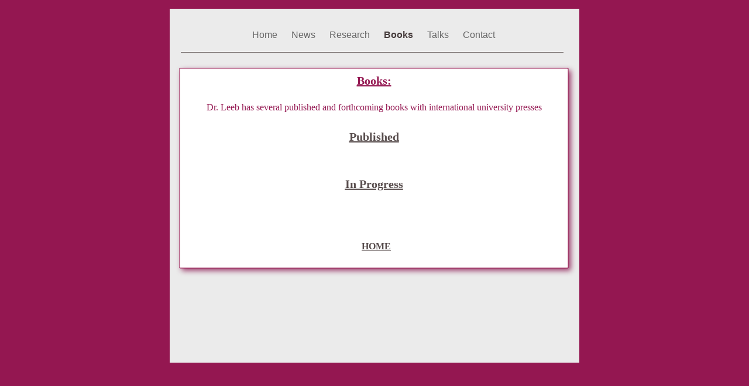

--- FILE ---
content_type: text/html
request_url: http://claudialeeb.com/1/Books.html
body_size: 1826
content:
<?xml version="1.0" encoding="UTF-8"?>
<!DOCTYPE html PUBLIC "-//W3C//DTD XHTML 1.0 Transitional//EN" "http://www.w3.org/TR/xhtml1/DTD/xhtml1-transitional.dtd">


<html xmlns="http://www.w3.org/1999/xhtml" xml:lang="en" lang="en">
  <head><meta http-equiv="Content-Type" content="text/html; charset=UTF-8" />
    
    <meta name="Generator" content="iWeb 3.0.4" />
    <meta name="iWeb-Build" content="local-build-20251009" />
    <meta http-equiv="X-UA-Compatible" content="IE=EmulateIE7" />
    <meta name="viewport" content="width=700" />
    <title>Books</title>
    <link rel="stylesheet" type="text/css" media="screen,print" href="Books_files/Books.css" />
    <!--[if lt IE 8]><link rel='stylesheet' type='text/css' media='screen,print' href='Books_files/BooksIE.css'/><![endif]-->
    <!--[if gte IE 8]><link rel='stylesheet' type='text/css' media='screen,print' href='Media/IE8.css'/><![endif]-->
    <script type="text/javascript" src="Scripts/iWebSite.js"></script>
    <script type="text/javascript" src="Scripts/Widgets/SharedResources/WidgetCommon.js"></script>
    <script type="text/javascript" src="Scripts/Widgets/Navbar/navbar.js"></script>
    <script type="text/javascript" src="Scripts/iWebImage.js"></script>
    <script type="text/javascript" src="Books_files/Books.js"></script>
  </head>
  <body style="background: rgb(148, 23, 81); margin: 0pt; " onload="onPageLoad();" onunload="onPageUnload();">
    <div style="text-align: center; ">
      <div style="margin-bottom: 15px; margin-left: auto; margin-right: auto; margin-top: 15px; overflow: hidden; position: relative; word-wrap: break-word;  background: rgb(235, 235, 235); text-align: left; width: 700px; " id="body_content">
        <div style="margin-left: 0px; position: relative; width: 700px; z-index: 0; " id="nav_layer">
          <div style="height: 0px; line-height: 0px; " class="bumper"> </div>
          <div style="height: 1px; line-height: 1px; " class="tinyText"> </div>
          <div class="com-apple-iweb-widget-navbar flowDefining" id="widget0" style="margin-left: 20px; margin-top: 29px; opacity: 1.00; position: relative; width: 657px; z-index: 1; ">
    
            <div id="widget0-navbar" class="navbar">

      
              <div id="widget0-bg" class="navbar-bg">

        
                <ul id="widget0-navbar-list" class="navbar-list">
 <li></li> 
</ul>
                
      
</div>
              
    
</div>
          </div>
          <script type="text/javascript"><!--//--><![CDATA[//><!--
new NavBar('widget0', 'Scripts/Widgets/Navbar', 'Scripts/Widgets/SharedResources', '.', {"path-to-root": "", "navbar-css": ".navbar {\n\tfont-family: Arial, sans-serif;\n\tfont-size: 1em;\n\tcolor: #666;\n\tmargin: 9px 0px 6px 0px;\n\tline-height: 30px;\n}\n\n.navbar-bg {\n\ttext-align: center;\n}\n\n.navbar-bg ul {\n\tlist-style: none;\n\tmargin: 0px;\n\tpadding: 0px;\n}\n\n\nli {\n\tlist-style-type: none;\n\tdisplay: inline;\n\tpadding: 0px 10px 0px 10px;\n}\n\n\nli a {\n\ttext-decoration: none;\n\tcolor: #666;\n}\n\nli a:visited {\n\ttext-decoration: none;\n\tcolor: #666;\n}\n\nli a:hover\r{\r\n \tcolor: #463C3C;\n\ttext-decoration: none;\r}\n\n\nli.current-page a\r{\r\t color: #463C3C;\n\ttext-decoration: none;\n\tfont-weight: bold;\r\r}\n", "current-page-GUID": "022AFD74-056D-43F7-A57B-4EFB978C0B26", "isCollectionPage": "NO"});
//--><!]]></script>
          <div style="clear: both; height: 0px; line-height: 0px; " class="spacer"> </div>
        </div>
        <div style="float: left; height: 0px; line-height: 0px; margin-left: 0px; position: relative; width: 700px; z-index: 10; " id="header_layer">
          <div style="height: 0px; line-height: 0px; " class="bumper"> </div>
          <div style="height: 1px; width: 654px;  height: 1px; left: 19px; position: absolute; top: 8px; width: 654px; z-index: 1; " class="tinyText">
            <div style="position: relative; width: 654px; ">
              <img src="Books_files/shapeimage_1.jpg" alt="" style="height: 1px; left: 0px; position: absolute; top: 0px; width: 654px; " />
            </div>
          </div>
        </div>
        <div style="margin-left: 0px; position: relative; width: 700px; z-index: 5; " id="body_layer">
          <div style="height: 0px; line-height: 0px; " class="bumper"> </div>
          <div id="id1" style="height: 342px; left: 17px; position: absolute; top: 36px; width: 664px; z-index: 1; " class="style_SkipStroke shape-with-text stroke_0 shadow_0">
            <div class="text-content style_External_662_340" style="padding: 1px; ">
              <div class="style">
                <p style="padding-top: 0pt; " class="paragraph_style">Books: <br /></p>
                <p class="paragraph_style_1"><br /></p>
                <p class="paragraph_style_1">Dr. Leeb has several published and forthcoming books with international university presses <br /></p>
                <p class="paragraph_style"><br /></p>
                <p class="paragraph_style"><a title="Books_published.html" href="Books_published.html">Published</a> <br /></p>
                <p class="paragraph_style"><br /></p>
                <p class="paragraph_style"><br /></p>
                <p class="paragraph_style"><a title="Books_in_progress.html" href="Books_in_progress.html">In Progress</a><br /></p>
                <p class="paragraph_style_2"><br /></p>
                <p class="paragraph_style_2"><br /></p>
                <p class="paragraph_style_2"><br /></p>
                <p class="paragraph_style_2"><br /></p>
                <p style="padding-bottom: 0pt; " class="paragraph_style_3">  <a title="Home.html" href="Home.html">HOME</a></p>
              </div>
            </div>
          </div>
          <div style="height: 480px; line-height: 480px; " class="spacer"> </div>
        </div>
        <div style="height: 60px; margin-left: 0px; position: relative; width: 700px; z-index: 15; " id="footer_layer">
          <div style="height: 0px; line-height: 0px; " class="bumper"> </div>
        </div>
      </div>
    </div>
  </body>
</html>




--- FILE ---
content_type: application/xml
request_url: http://claudialeeb.com/1/feed.xml
body_size: 653
content:
<?xml version="1.0" encoding="UTF-8"?>
<feed xmlns="http://www.w3.org/2005/Atom">
 <id>urn:iweb:1B6B26A3-EDFA-4B77-8B7F-C0A9B7DDE698</id>
 <title>Page list Atom feed</title>
 <updated>2025-11-12T17:07:49-08:00</updated>
 <link rel="self" href="feed.xml"/>
 <generator>iWeb</generator>
 <author>
  <name>iWeb</name>
 </author>
 <entry>
  <id>urn:iweb:9774C96A-5621-4966-9522-3E0BCE7310C5</id>
  <title>Home</title>
  <title xmlns="urn:iweb:">Home</title>
  <in-navbar xmlns="urn:iweb:">9774C96A-5621-4966-9522-3E0BCE7310C5</in-navbar>
  <link rel="alternate" href="Home.html"/>
  <updated>2025-11-12T17:07:49.001-08:00</updated>
  <content>Home</content>
 </entry>
 <entry>
  <id>urn:iweb:EA806330-FC0F-44CC-ABA8-1C66AE73BD6D</id>
  <title>News</title>
  <title xmlns="urn:iweb:">News</title>
  <in-navbar xmlns="urn:iweb:">EA806330-FC0F-44CC-ABA8-1C66AE73BD6D</in-navbar>
  <link rel="alternate" href="News.html"/>
  <updated>2025-11-12T17:07:49.002-08:00</updated>
  <content>News</content>
 </entry>
 <entry>
  <id>urn:iweb:3516EBB3-6CBA-40E1-AE5C-ED3AE32D0AD1</id>
  <title>Research</title>
  <title xmlns="urn:iweb:">Research</title>
  <in-navbar xmlns="urn:iweb:">3516EBB3-6CBA-40E1-AE5C-ED3AE32D0AD1</in-navbar>
  <link rel="alternate" href="Research.html"/>
  <updated>2025-11-12T17:07:49.003-08:00</updated>
  <content>Research</content>
 </entry>
 <entry>
  <id>urn:iweb:022AFD74-056D-43F7-A57B-4EFB978C0B26</id>
  <title>Books</title>
  <title xmlns="urn:iweb:">Books</title>
  <in-navbar xmlns="urn:iweb:">022AFD74-056D-43F7-A57B-4EFB978C0B26</in-navbar>
  <link rel="alternate" href="Books.html"/>
  <updated>2025-11-12T17:07:49.004-08:00</updated>
  <content>Books</content>
 </entry>
 <entry>
  <id>urn:iweb:8CE236D7-728D-47D1-9071-20757F7D9747</id>
  <title>Talks</title>
  <title xmlns="urn:iweb:">Talks</title>
  <in-navbar xmlns="urn:iweb:">8CE236D7-728D-47D1-9071-20757F7D9747</in-navbar>
  <link rel="alternate" href="Talks.html"/>
  <updated>2025-11-12T17:07:49.005-08:00</updated>
  <content>Talks</content>
 </entry>
 <entry>
  <id>urn:iweb:7A8E0905-0A9D-4BBC-AA22-2F13CCA4688F</id>
  <title>Contact</title>
  <title xmlns="urn:iweb:">Contact</title>
  <in-navbar xmlns="urn:iweb:">7A8E0905-0A9D-4BBC-AA22-2F13CCA4688F</in-navbar>
  <link rel="alternate" href="Contact.html"/>
  <updated>2025-11-12T17:07:49.006-08:00</updated>
  <content>Contact</content>
 </entry>
</feed>

--- FILE ---
content_type: text/javascript
request_url: http://claudialeeb.com/1/Books_files/Books.js
body_size: 498
content:
// Created by iWeb 3.0.4 local-build-20251009

setTransparentGifURL('Media/transparent.gif');function applyEffects()
{var registry=IWCreateEffectRegistry();registry.registerEffects({stroke_0:new IWStrokeParts([{rect:new IWRect(-1,1,2,340),url:'Books_files/stroke.png'},{rect:new IWRect(-1,-1,2,2),url:'Books_files/stroke_1.png'},{rect:new IWRect(1,-1,662,2),url:'Books_files/stroke_2.png'},{rect:new IWRect(663,-1,2,2),url:'Books_files/stroke_3.png'},{rect:new IWRect(663,1,2,340),url:'Books_files/stroke_4.png'},{rect:new IWRect(663,341,2,2),url:'Books_files/stroke_5.png'},{rect:new IWRect(1,341,662,2),url:'Books_files/stroke_6.png'},{rect:new IWRect(-1,341,2,2),url:'Books_files/stroke_7.png'}],new IWSize(664,342)),shadow_0:new IWShadow({blurRadius:10,offset:new IWPoint(4.2426,4.2426),color:'#800040',opacity:0.750000})});registry.applyEffects();}
function hostedOnDM()
{return false;}
function onPageLoad()
{loadMozillaCSS('Books_files/BooksMoz.css')
adjustLineHeightIfTooBig('id1');adjustFontSizeIfTooBig('id1');Widget.onload();fixAllIEPNGs('Media/transparent.gif');applyEffects()}
function onPageUnload()
{Widget.onunload();}
